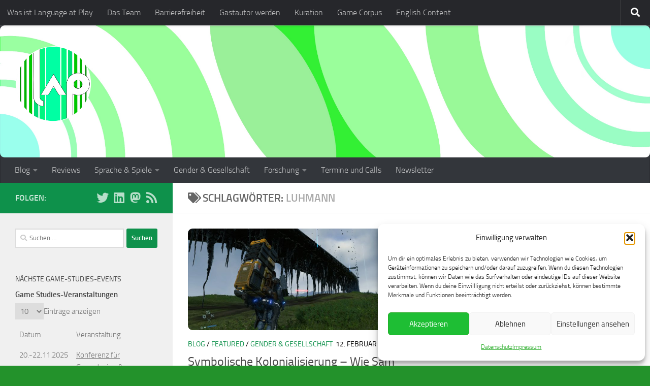

--- FILE ---
content_type: text/html; charset=UTF-8
request_url: https://languageatplay.de/tag/luhmann/
body_size: 20152
content:
<!DOCTYPE html><html class="no-js" lang="de"><head><meta charset="UTF-8"><meta name="viewport" content="width=device-width, initial-scale=1.0"><link rel="profile" href="https://gmpg.org/xfn/11" /><link rel="pingback" href="https://languageatplay.de/xmlrpc.php"><meta name='robots' content='index, follow, max-image-preview:large, max-snippet:-1, max-video-preview:-1' /> <script defer src="[data-uri]"></script> <title>Luhmann-Archiv - Language at Play</title><link rel="canonical" href="https://languageatplay.de/tag/luhmann/" /><meta property="og:locale" content="de_DE" /><meta property="og:type" content="article" /><meta property="og:title" content="Luhmann-Archiv - Language at Play" /><meta property="og:url" content="https://languageatplay.de/tag/luhmann/" /><meta property="og:site_name" content="Language at Play" /><meta name="twitter:card" content="summary_large_image" /> <script type="application/ld+json" class="yoast-schema-graph">{"@context":"https://schema.org","@graph":[{"@type":"CollectionPage","@id":"https://languageatplay.de/tag/luhmann/","url":"https://languageatplay.de/tag/luhmann/","name":"Luhmann-Archiv - Language at Play","isPartOf":{"@id":"https://languageatplay.de/#website"},"primaryImageOfPage":{"@id":"https://languageatplay.de/tag/luhmann/#primaryimage"},"image":{"@id":"https://languageatplay.de/tag/luhmann/#primaryimage"},"thumbnailUrl":"https://languageatplay.de/wp-content/uploads/2020/02/DeathStrandingStreet-scaled.jpg","breadcrumb":{"@id":"https://languageatplay.de/tag/luhmann/#breadcrumb"},"inLanguage":"de"},{"@type":"ImageObject","inLanguage":"de","@id":"https://languageatplay.de/tag/luhmann/#primaryimage","url":"https://languageatplay.de/wp-content/uploads/2020/02/DeathStrandingStreet-scaled.jpg","contentUrl":"https://languageatplay.de/wp-content/uploads/2020/02/DeathStrandingStreet-scaled.jpg","width":2560,"height":1440},{"@type":"BreadcrumbList","@id":"https://languageatplay.de/tag/luhmann/#breadcrumb","itemListElement":[{"@type":"ListItem","position":1,"name":"Startseite","item":"https://languageatplay.de/"},{"@type":"ListItem","position":2,"name":"Luhmann"}]},{"@type":"WebSite","@id":"https://languageatplay.de/#website","url":"https://languageatplay.de/","name":"Language at Play","description":"Language at Play: Sprache, Spiele &amp; Wissenschaft","publisher":{"@id":"https://languageatplay.de/#organization"},"potentialAction":[{"@type":"SearchAction","target":{"@type":"EntryPoint","urlTemplate":"https://languageatplay.de/?s={search_term_string}"},"query-input":{"@type":"PropertyValueSpecification","valueRequired":true,"valueName":"search_term_string"}}],"inLanguage":"de"},{"@type":"Organization","@id":"https://languageatplay.de/#organization","name":"Language at Play","url":"https://languageatplay.de/","logo":{"@type":"ImageObject","inLanguage":"de","@id":"https://languageatplay.de/#/schema/logo/image/","url":"https://languageatplay.de/wp-content/uploads/2019/01/LapLogoFinalCut.png","contentUrl":"https://languageatplay.de/wp-content/uploads/2019/01/LapLogoFinalCut.png","width":1090,"height":1090,"caption":"Language at Play"},"image":{"@id":"https://languageatplay.de/#/schema/logo/image/"},"sameAs":["https://bsky.app/profile/languageatplay.de","https://www.linkedin.com/company/language-at-play"]}]}</script> <link rel='dns-prefetch' href='//steadyhq.com' /><link rel="alternate" type="application/rss+xml" title="Language at Play &raquo; Feed" href="https://languageatplay.de/feed/" /><link rel="alternate" type="application/rss+xml" title="Language at Play &raquo; Kommentar-Feed" href="https://languageatplay.de/comments/feed/" /><link rel="alternate" type="application/rss+xml" title="Language at Play &raquo; Luhmann Schlagwort-Feed" href="https://languageatplay.de/tag/luhmann/feed/" /><style id='wp-img-auto-sizes-contain-inline-css'>img:is([sizes=auto i],[sizes^="auto," i]){contain-intrinsic-size:3000px 1500px}
/*# sourceURL=wp-img-auto-sizes-contain-inline-css */</style><style id='wp-block-library-inline-css'>:root{--wp-block-synced-color:#7a00df;--wp-block-synced-color--rgb:122,0,223;--wp-bound-block-color:var(--wp-block-synced-color);--wp-editor-canvas-background:#ddd;--wp-admin-theme-color:#007cba;--wp-admin-theme-color--rgb:0,124,186;--wp-admin-theme-color-darker-10:#006ba1;--wp-admin-theme-color-darker-10--rgb:0,107,160.5;--wp-admin-theme-color-darker-20:#005a87;--wp-admin-theme-color-darker-20--rgb:0,90,135;--wp-admin-border-width-focus:2px}@media (min-resolution:192dpi){:root{--wp-admin-border-width-focus:1.5px}}.wp-element-button{cursor:pointer}:root .has-very-light-gray-background-color{background-color:#eee}:root .has-very-dark-gray-background-color{background-color:#313131}:root .has-very-light-gray-color{color:#eee}:root .has-very-dark-gray-color{color:#313131}:root .has-vivid-green-cyan-to-vivid-cyan-blue-gradient-background{background:linear-gradient(135deg,#00d084,#0693e3)}:root .has-purple-crush-gradient-background{background:linear-gradient(135deg,#34e2e4,#4721fb 50%,#ab1dfe)}:root .has-hazy-dawn-gradient-background{background:linear-gradient(135deg,#faaca8,#dad0ec)}:root .has-subdued-olive-gradient-background{background:linear-gradient(135deg,#fafae1,#67a671)}:root .has-atomic-cream-gradient-background{background:linear-gradient(135deg,#fdd79a,#004a59)}:root .has-nightshade-gradient-background{background:linear-gradient(135deg,#330968,#31cdcf)}:root .has-midnight-gradient-background{background:linear-gradient(135deg,#020381,#2874fc)}:root{--wp--preset--font-size--normal:16px;--wp--preset--font-size--huge:42px}.has-regular-font-size{font-size:1em}.has-larger-font-size{font-size:2.625em}.has-normal-font-size{font-size:var(--wp--preset--font-size--normal)}.has-huge-font-size{font-size:var(--wp--preset--font-size--huge)}.has-text-align-center{text-align:center}.has-text-align-left{text-align:left}.has-text-align-right{text-align:right}.has-fit-text{white-space:nowrap!important}#end-resizable-editor-section{display:none}.aligncenter{clear:both}.items-justified-left{justify-content:flex-start}.items-justified-center{justify-content:center}.items-justified-right{justify-content:flex-end}.items-justified-space-between{justify-content:space-between}.screen-reader-text{border:0;clip-path:inset(50%);height:1px;margin:-1px;overflow:hidden;padding:0;position:absolute;width:1px;word-wrap:normal!important}.screen-reader-text:focus{background-color:#ddd;clip-path:none;color:#444;display:block;font-size:1em;height:auto;left:5px;line-height:normal;padding:15px 23px 14px;text-decoration:none;top:5px;width:auto;z-index:100000}html :where(.has-border-color){border-style:solid}html :where([style*=border-top-color]){border-top-style:solid}html :where([style*=border-right-color]){border-right-style:solid}html :where([style*=border-bottom-color]){border-bottom-style:solid}html :where([style*=border-left-color]){border-left-style:solid}html :where([style*=border-width]){border-style:solid}html :where([style*=border-top-width]){border-top-style:solid}html :where([style*=border-right-width]){border-right-style:solid}html :where([style*=border-bottom-width]){border-bottom-style:solid}html :where([style*=border-left-width]){border-left-style:solid}html :where(img[class*=wp-image-]){height:auto;max-width:100%}:where(figure){margin:0 0 1em}html :where(.is-position-sticky){--wp-admin--admin-bar--position-offset:var(--wp-admin--admin-bar--height,0px)}@media screen and (max-width:600px){html :where(.is-position-sticky){--wp-admin--admin-bar--position-offset:0px}}

/*# sourceURL=wp-block-library-inline-css */</style><style id='wp-block-heading-inline-css'>h1:where(.wp-block-heading).has-background,h2:where(.wp-block-heading).has-background,h3:where(.wp-block-heading).has-background,h4:where(.wp-block-heading).has-background,h5:where(.wp-block-heading).has-background,h6:where(.wp-block-heading).has-background{padding:1.25em 2.375em}h1.has-text-align-left[style*=writing-mode]:where([style*=vertical-lr]),h1.has-text-align-right[style*=writing-mode]:where([style*=vertical-rl]),h2.has-text-align-left[style*=writing-mode]:where([style*=vertical-lr]),h2.has-text-align-right[style*=writing-mode]:where([style*=vertical-rl]),h3.has-text-align-left[style*=writing-mode]:where([style*=vertical-lr]),h3.has-text-align-right[style*=writing-mode]:where([style*=vertical-rl]),h4.has-text-align-left[style*=writing-mode]:where([style*=vertical-lr]),h4.has-text-align-right[style*=writing-mode]:where([style*=vertical-rl]),h5.has-text-align-left[style*=writing-mode]:where([style*=vertical-lr]),h5.has-text-align-right[style*=writing-mode]:where([style*=vertical-rl]),h6.has-text-align-left[style*=writing-mode]:where([style*=vertical-lr]),h6.has-text-align-right[style*=writing-mode]:where([style*=vertical-rl]){rotate:180deg}
/*# sourceURL=https://languageatplay.de/wp-includes/blocks/heading/style.min.css */</style><style id='wp-block-paragraph-inline-css'>.is-small-text{font-size:.875em}.is-regular-text{font-size:1em}.is-large-text{font-size:2.25em}.is-larger-text{font-size:3em}.has-drop-cap:not(:focus):first-letter{float:left;font-size:8.4em;font-style:normal;font-weight:100;line-height:.68;margin:.05em .1em 0 0;text-transform:uppercase}body.rtl .has-drop-cap:not(:focus):first-letter{float:none;margin-left:.1em}p.has-drop-cap.has-background{overflow:hidden}:root :where(p.has-background){padding:1.25em 2.375em}:where(p.has-text-color:not(.has-link-color)) a{color:inherit}p.has-text-align-left[style*="writing-mode:vertical-lr"],p.has-text-align-right[style*="writing-mode:vertical-rl"]{rotate:180deg}
/*# sourceURL=https://languageatplay.de/wp-includes/blocks/paragraph/style.min.css */</style><style id='global-styles-inline-css'>:root{--wp--preset--aspect-ratio--square: 1;--wp--preset--aspect-ratio--4-3: 4/3;--wp--preset--aspect-ratio--3-4: 3/4;--wp--preset--aspect-ratio--3-2: 3/2;--wp--preset--aspect-ratio--2-3: 2/3;--wp--preset--aspect-ratio--16-9: 16/9;--wp--preset--aspect-ratio--9-16: 9/16;--wp--preset--color--black: #000000;--wp--preset--color--cyan-bluish-gray: #abb8c3;--wp--preset--color--white: #ffffff;--wp--preset--color--pale-pink: #f78da7;--wp--preset--color--vivid-red: #cf2e2e;--wp--preset--color--luminous-vivid-orange: #ff6900;--wp--preset--color--luminous-vivid-amber: #fcb900;--wp--preset--color--light-green-cyan: #7bdcb5;--wp--preset--color--vivid-green-cyan: #00d084;--wp--preset--color--pale-cyan-blue: #8ed1fc;--wp--preset--color--vivid-cyan-blue: #0693e3;--wp--preset--color--vivid-purple: #9b51e0;--wp--preset--gradient--vivid-cyan-blue-to-vivid-purple: linear-gradient(135deg,rgb(6,147,227) 0%,rgb(155,81,224) 100%);--wp--preset--gradient--light-green-cyan-to-vivid-green-cyan: linear-gradient(135deg,rgb(122,220,180) 0%,rgb(0,208,130) 100%);--wp--preset--gradient--luminous-vivid-amber-to-luminous-vivid-orange: linear-gradient(135deg,rgb(252,185,0) 0%,rgb(255,105,0) 100%);--wp--preset--gradient--luminous-vivid-orange-to-vivid-red: linear-gradient(135deg,rgb(255,105,0) 0%,rgb(207,46,46) 100%);--wp--preset--gradient--very-light-gray-to-cyan-bluish-gray: linear-gradient(135deg,rgb(238,238,238) 0%,rgb(169,184,195) 100%);--wp--preset--gradient--cool-to-warm-spectrum: linear-gradient(135deg,rgb(74,234,220) 0%,rgb(151,120,209) 20%,rgb(207,42,186) 40%,rgb(238,44,130) 60%,rgb(251,105,98) 80%,rgb(254,248,76) 100%);--wp--preset--gradient--blush-light-purple: linear-gradient(135deg,rgb(255,206,236) 0%,rgb(152,150,240) 100%);--wp--preset--gradient--blush-bordeaux: linear-gradient(135deg,rgb(254,205,165) 0%,rgb(254,45,45) 50%,rgb(107,0,62) 100%);--wp--preset--gradient--luminous-dusk: linear-gradient(135deg,rgb(255,203,112) 0%,rgb(199,81,192) 50%,rgb(65,88,208) 100%);--wp--preset--gradient--pale-ocean: linear-gradient(135deg,rgb(255,245,203) 0%,rgb(182,227,212) 50%,rgb(51,167,181) 100%);--wp--preset--gradient--electric-grass: linear-gradient(135deg,rgb(202,248,128) 0%,rgb(113,206,126) 100%);--wp--preset--gradient--midnight: linear-gradient(135deg,rgb(2,3,129) 0%,rgb(40,116,252) 100%);--wp--preset--font-size--small: 13px;--wp--preset--font-size--medium: 20px;--wp--preset--font-size--large: 36px;--wp--preset--font-size--x-large: 42px;--wp--preset--spacing--20: 0.44rem;--wp--preset--spacing--30: 0.67rem;--wp--preset--spacing--40: 1rem;--wp--preset--spacing--50: 1.5rem;--wp--preset--spacing--60: 2.25rem;--wp--preset--spacing--70: 3.38rem;--wp--preset--spacing--80: 5.06rem;--wp--preset--shadow--natural: 6px 6px 9px rgba(0, 0, 0, 0.2);--wp--preset--shadow--deep: 12px 12px 50px rgba(0, 0, 0, 0.4);--wp--preset--shadow--sharp: 6px 6px 0px rgba(0, 0, 0, 0.2);--wp--preset--shadow--outlined: 6px 6px 0px -3px rgb(255, 255, 255), 6px 6px rgb(0, 0, 0);--wp--preset--shadow--crisp: 6px 6px 0px rgb(0, 0, 0);}:where(.is-layout-flex){gap: 0.5em;}:where(.is-layout-grid){gap: 0.5em;}body .is-layout-flex{display: flex;}.is-layout-flex{flex-wrap: wrap;align-items: center;}.is-layout-flex > :is(*, div){margin: 0;}body .is-layout-grid{display: grid;}.is-layout-grid > :is(*, div){margin: 0;}:where(.wp-block-columns.is-layout-flex){gap: 2em;}:where(.wp-block-columns.is-layout-grid){gap: 2em;}:where(.wp-block-post-template.is-layout-flex){gap: 1.25em;}:where(.wp-block-post-template.is-layout-grid){gap: 1.25em;}.has-black-color{color: var(--wp--preset--color--black) !important;}.has-cyan-bluish-gray-color{color: var(--wp--preset--color--cyan-bluish-gray) !important;}.has-white-color{color: var(--wp--preset--color--white) !important;}.has-pale-pink-color{color: var(--wp--preset--color--pale-pink) !important;}.has-vivid-red-color{color: var(--wp--preset--color--vivid-red) !important;}.has-luminous-vivid-orange-color{color: var(--wp--preset--color--luminous-vivid-orange) !important;}.has-luminous-vivid-amber-color{color: var(--wp--preset--color--luminous-vivid-amber) !important;}.has-light-green-cyan-color{color: var(--wp--preset--color--light-green-cyan) !important;}.has-vivid-green-cyan-color{color: var(--wp--preset--color--vivid-green-cyan) !important;}.has-pale-cyan-blue-color{color: var(--wp--preset--color--pale-cyan-blue) !important;}.has-vivid-cyan-blue-color{color: var(--wp--preset--color--vivid-cyan-blue) !important;}.has-vivid-purple-color{color: var(--wp--preset--color--vivid-purple) !important;}.has-black-background-color{background-color: var(--wp--preset--color--black) !important;}.has-cyan-bluish-gray-background-color{background-color: var(--wp--preset--color--cyan-bluish-gray) !important;}.has-white-background-color{background-color: var(--wp--preset--color--white) !important;}.has-pale-pink-background-color{background-color: var(--wp--preset--color--pale-pink) !important;}.has-vivid-red-background-color{background-color: var(--wp--preset--color--vivid-red) !important;}.has-luminous-vivid-orange-background-color{background-color: var(--wp--preset--color--luminous-vivid-orange) !important;}.has-luminous-vivid-amber-background-color{background-color: var(--wp--preset--color--luminous-vivid-amber) !important;}.has-light-green-cyan-background-color{background-color: var(--wp--preset--color--light-green-cyan) !important;}.has-vivid-green-cyan-background-color{background-color: var(--wp--preset--color--vivid-green-cyan) !important;}.has-pale-cyan-blue-background-color{background-color: var(--wp--preset--color--pale-cyan-blue) !important;}.has-vivid-cyan-blue-background-color{background-color: var(--wp--preset--color--vivid-cyan-blue) !important;}.has-vivid-purple-background-color{background-color: var(--wp--preset--color--vivid-purple) !important;}.has-black-border-color{border-color: var(--wp--preset--color--black) !important;}.has-cyan-bluish-gray-border-color{border-color: var(--wp--preset--color--cyan-bluish-gray) !important;}.has-white-border-color{border-color: var(--wp--preset--color--white) !important;}.has-pale-pink-border-color{border-color: var(--wp--preset--color--pale-pink) !important;}.has-vivid-red-border-color{border-color: var(--wp--preset--color--vivid-red) !important;}.has-luminous-vivid-orange-border-color{border-color: var(--wp--preset--color--luminous-vivid-orange) !important;}.has-luminous-vivid-amber-border-color{border-color: var(--wp--preset--color--luminous-vivid-amber) !important;}.has-light-green-cyan-border-color{border-color: var(--wp--preset--color--light-green-cyan) !important;}.has-vivid-green-cyan-border-color{border-color: var(--wp--preset--color--vivid-green-cyan) !important;}.has-pale-cyan-blue-border-color{border-color: var(--wp--preset--color--pale-cyan-blue) !important;}.has-vivid-cyan-blue-border-color{border-color: var(--wp--preset--color--vivid-cyan-blue) !important;}.has-vivid-purple-border-color{border-color: var(--wp--preset--color--vivid-purple) !important;}.has-vivid-cyan-blue-to-vivid-purple-gradient-background{background: var(--wp--preset--gradient--vivid-cyan-blue-to-vivid-purple) !important;}.has-light-green-cyan-to-vivid-green-cyan-gradient-background{background: var(--wp--preset--gradient--light-green-cyan-to-vivid-green-cyan) !important;}.has-luminous-vivid-amber-to-luminous-vivid-orange-gradient-background{background: var(--wp--preset--gradient--luminous-vivid-amber-to-luminous-vivid-orange) !important;}.has-luminous-vivid-orange-to-vivid-red-gradient-background{background: var(--wp--preset--gradient--luminous-vivid-orange-to-vivid-red) !important;}.has-very-light-gray-to-cyan-bluish-gray-gradient-background{background: var(--wp--preset--gradient--very-light-gray-to-cyan-bluish-gray) !important;}.has-cool-to-warm-spectrum-gradient-background{background: var(--wp--preset--gradient--cool-to-warm-spectrum) !important;}.has-blush-light-purple-gradient-background{background: var(--wp--preset--gradient--blush-light-purple) !important;}.has-blush-bordeaux-gradient-background{background: var(--wp--preset--gradient--blush-bordeaux) !important;}.has-luminous-dusk-gradient-background{background: var(--wp--preset--gradient--luminous-dusk) !important;}.has-pale-ocean-gradient-background{background: var(--wp--preset--gradient--pale-ocean) !important;}.has-electric-grass-gradient-background{background: var(--wp--preset--gradient--electric-grass) !important;}.has-midnight-gradient-background{background: var(--wp--preset--gradient--midnight) !important;}.has-small-font-size{font-size: var(--wp--preset--font-size--small) !important;}.has-medium-font-size{font-size: var(--wp--preset--font-size--medium) !important;}.has-large-font-size{font-size: var(--wp--preset--font-size--large) !important;}.has-x-large-font-size{font-size: var(--wp--preset--font-size--x-large) !important;}
/*# sourceURL=global-styles-inline-css */</style><style id='classic-theme-styles-inline-css'>/*! This file is auto-generated */
.wp-block-button__link{color:#fff;background-color:#32373c;border-radius:9999px;box-shadow:none;text-decoration:none;padding:calc(.667em + 2px) calc(1.333em + 2px);font-size:1.125em}.wp-block-file__button{background:#32373c;color:#fff;text-decoration:none}
/*# sourceURL=/wp-includes/css/classic-themes.min.css */</style><link rel='stylesheet' id='ppress-frontend-css' href='https://languageatplay.de/wp-content/plugins/wp-user-avatar/assets/css/frontend.min.css?ver=4.16.8' media='all' /><link rel='stylesheet' id='ppress-flatpickr-css' href='https://languageatplay.de/wp-content/plugins/wp-user-avatar/assets/flatpickr/flatpickr.min.css?ver=4.16.8' media='all' /><link rel='stylesheet' id='ppress-select2-css' href='https://languageatplay.de/wp-content/plugins/wp-user-avatar/assets/select2/select2.min.css?ver=6.9' media='all' /><link rel='stylesheet' id='cmplz-general-css' href='https://languageatplay.de/wp-content/plugins/complianz-gdpr/assets/css/cookieblocker.min.css?ver=1765968535' media='all' /><link rel='stylesheet' id='parent-style-css' href='https://languageatplay.de/wp-content/themes/hueman/style.css?ver=6.9' media='all' /><link rel='stylesheet' id='child-style-css' href='https://languageatplay.de/wp-content/themes/hueman-child/style.css?ver=3.3.27' media='all' /><link rel='stylesheet' id='hueman-main-style-css' href='https://languageatplay.de/wp-content/themes/hueman/assets/front/css/main.min.css?ver=3.7.27' media='all' /><style id='hueman-main-style-inline-css'>body { font-size:1.00rem; }@media only screen and (min-width: 720px) {
        .nav > li { font-size:1.00rem; }
      }.boxed #wrapper, .container-inner { max-width: 3620px; }@media only screen and (min-width: 720px) {
                .boxed .desktop-sticky {
                  width: 3620px;
                }
              }::selection { background-color: #0e914b; }
::-moz-selection { background-color: #0e914b; }a,a>span.hu-external::after,.themeform label .required,#flexslider-featured .flex-direction-nav .flex-next:hover,#flexslider-featured .flex-direction-nav .flex-prev:hover,.post-hover:hover .post-title a,.post-title a:hover,.sidebar.s1 .post-nav li a:hover i,.content .post-nav li a:hover i,.post-related a:hover,.sidebar.s1 .widget_rss ul li a,#footer .widget_rss ul li a,.sidebar.s1 .widget_calendar a,#footer .widget_calendar a,.sidebar.s1 .alx-tab .tab-item-category a,.sidebar.s1 .alx-posts .post-item-category a,.sidebar.s1 .alx-tab li:hover .tab-item-title a,.sidebar.s1 .alx-tab li:hover .tab-item-comment a,.sidebar.s1 .alx-posts li:hover .post-item-title a,#footer .alx-tab .tab-item-category a,#footer .alx-posts .post-item-category a,#footer .alx-tab li:hover .tab-item-title a,#footer .alx-tab li:hover .tab-item-comment a,#footer .alx-posts li:hover .post-item-title a,.comment-tabs li.active a,.comment-awaiting-moderation,.child-menu a:hover,.child-menu .current_page_item > a,.wp-pagenavi a{ color: #0e914b; }input[type="submit"],.themeform button[type="submit"],.sidebar.s1 .sidebar-top,.sidebar.s1 .sidebar-toggle,#flexslider-featured .flex-control-nav li a.flex-active,.post-tags a:hover,.sidebar.s1 .widget_calendar caption,#footer .widget_calendar caption,.author-bio .bio-avatar:after,.commentlist li.bypostauthor > .comment-body:after,.commentlist li.comment-author-admin > .comment-body:after{ background-color: #0e914b; }.post-format .format-container { border-color: #0e914b; }.sidebar.s1 .alx-tabs-nav li.active a,#footer .alx-tabs-nav li.active a,.comment-tabs li.active a,.wp-pagenavi a:hover,.wp-pagenavi a:active,.wp-pagenavi span.current{ border-bottom-color: #0e914b!important; }.sidebar.s2 .post-nav li a:hover i,
.sidebar.s2 .widget_rss ul li a,
.sidebar.s2 .widget_calendar a,
.sidebar.s2 .alx-tab .tab-item-category a,
.sidebar.s2 .alx-posts .post-item-category a,
.sidebar.s2 .alx-tab li:hover .tab-item-title a,
.sidebar.s2 .alx-tab li:hover .tab-item-comment a,
.sidebar.s2 .alx-posts li:hover .post-item-title a { color: #000000; }
.sidebar.s2 .sidebar-top,.sidebar.s2 .sidebar-toggle,.post-comments,.jp-play-bar,.jp-volume-bar-value,.sidebar.s2 .widget_calendar caption{ background-color: #000000; }.sidebar.s2 .alx-tabs-nav li.active a { border-bottom-color: #000000; }
.post-comments::before { border-right-color: #000000; }
      .search-expand,
              #nav-topbar.nav-container { background-color: #26272b}@media only screen and (min-width: 720px) {
                #nav-topbar .nav ul { background-color: #26272b; }
              }.is-scrolled #header .nav-container.desktop-sticky,
              .is-scrolled #header .search-expand { background-color: #26272b; background-color: rgba(38,39,43,0.90) }.is-scrolled .topbar-transparent #nav-topbar.desktop-sticky .nav ul { background-color: #26272b; background-color: rgba(38,39,43,0.95) }#header { background-color: #33363b; }
@media only screen and (min-width: 720px) {
  #nav-header .nav ul { background-color: #33363b; }
}
        #header #nav-mobile { background-color: #33363b; }.is-scrolled #header #nav-mobile { background-color: #33363b; background-color: rgba(51,54,59,0.90) }#nav-header.nav-container, #main-header-search .search-expand { background-color: #33363b; }
@media only screen and (min-width: 720px) {
  #nav-header .nav ul { background-color: #33363b; }
}
        .site-title a img { max-height: 150px; }img { -webkit-border-radius: 9px; border-radius: 9px; }body { background-color: #23922b; }
/*# sourceURL=hueman-main-style-inline-css */</style><link rel='stylesheet' id='theme-stylesheet-css' href='https://languageatplay.de/wp-content/themes/hueman-child/style.css?ver=3.3.27' media='all' /><link rel='stylesheet' id='hueman-font-awesome-css' href='https://languageatplay.de/wp-content/themes/hueman/assets/front/css/font-awesome.min.css?ver=3.7.27' media='all' /><link rel='stylesheet' id='tablepress-default-css' href='https://languageatplay.de/wp-content/cache/autoptimize/autoptimize_single_67618bce410baf1c5f16513a9af4b1b9.php?ver=3.2.6' media='all' /> <script defer src="https://steadyhq.com/widget_loader/68f29a09-eed7-41c9-a041-07dddd66f2b5?ver=1.3.3" id="steady-wp-js"></script> <script src="https://languageatplay.de/wp-includes/js/jquery/jquery.min.js?ver=3.7.1" id="jquery-core-js"></script> <script defer src="https://languageatplay.de/wp-includes/js/jquery/jquery-migrate.min.js?ver=3.4.1" id="jquery-migrate-js"></script> <script defer src="https://languageatplay.de/wp-content/plugins/wp-user-avatar/assets/flatpickr/flatpickr.min.js?ver=4.16.8" id="ppress-flatpickr-js"></script> <script defer src="https://languageatplay.de/wp-content/plugins/wp-user-avatar/assets/select2/select2.min.js?ver=4.16.8" id="ppress-select2-js"></script> <link rel="https://api.w.org/" href="https://languageatplay.de/wp-json/" /><link rel="alternate" title="JSON" type="application/json" href="https://languageatplay.de/wp-json/wp/v2/tags/1193" /><link rel="EditURI" type="application/rsd+xml" title="RSD" href="https://languageatplay.de/xmlrpc.php?rsd" /><meta name="generator" content="WordPress 6.9" /><style>.cmplz-hidden {
					display: none !important;
				}</style><link rel="preload" as="font" type="font/woff2" href="https://languageatplay.de/wp-content/themes/hueman/assets/front/webfonts/fa-brands-400.woff2?v=5.15.2" crossorigin="anonymous"/><link rel="preload" as="font" type="font/woff2" href="https://languageatplay.de/wp-content/themes/hueman/assets/front/webfonts/fa-regular-400.woff2?v=5.15.2" crossorigin="anonymous"/><link rel="preload" as="font" type="font/woff2" href="https://languageatplay.de/wp-content/themes/hueman/assets/front/webfonts/fa-solid-900.woff2?v=5.15.2" crossorigin="anonymous"/><link rel="preload" as="font" type="font/woff" href="https://languageatplay.de/wp-content/themes/hueman/assets/front/fonts/titillium-light-webfont.woff" crossorigin="anonymous"/><link rel="preload" as="font" type="font/woff" href="https://languageatplay.de/wp-content/themes/hueman/assets/front/fonts/titillium-lightitalic-webfont.woff" crossorigin="anonymous"/><link rel="preload" as="font" type="font/woff" href="https://languageatplay.de/wp-content/themes/hueman/assets/front/fonts/titillium-regular-webfont.woff" crossorigin="anonymous"/><link rel="preload" as="font" type="font/woff" href="https://languageatplay.de/wp-content/themes/hueman/assets/front/fonts/titillium-regularitalic-webfont.woff" crossorigin="anonymous"/><link rel="preload" as="font" type="font/woff" href="https://languageatplay.de/wp-content/themes/hueman/assets/front/fonts/titillium-semibold-webfont.woff" crossorigin="anonymous"/><style>/*  base : fonts
/* ------------------------------------ */
body { font-family: "Titillium", Arial, sans-serif; }
@font-face {
  font-family: 'Titillium';
  src: url('https://languageatplay.de/wp-content/themes/hueman/assets/front/fonts/titillium-light-webfont.eot');
  src: url('https://languageatplay.de/wp-content/themes/hueman/assets/front/fonts/titillium-light-webfont.svg#titillium-light-webfont') format('svg'),
     url('https://languageatplay.de/wp-content/themes/hueman/assets/front/fonts/titillium-light-webfont.eot?#iefix') format('embedded-opentype'),
     url('https://languageatplay.de/wp-content/themes/hueman/assets/front/fonts/titillium-light-webfont.woff') format('woff'),
     url('https://languageatplay.de/wp-content/themes/hueman/assets/front/fonts/titillium-light-webfont.ttf') format('truetype');
  font-weight: 300;
  font-style: normal;
}
@font-face {
  font-family: 'Titillium';
  src: url('https://languageatplay.de/wp-content/themes/hueman/assets/front/fonts/titillium-lightitalic-webfont.eot');
  src: url('https://languageatplay.de/wp-content/themes/hueman/assets/front/fonts/titillium-lightitalic-webfont.svg#titillium-lightitalic-webfont') format('svg'),
     url('https://languageatplay.de/wp-content/themes/hueman/assets/front/fonts/titillium-lightitalic-webfont.eot?#iefix') format('embedded-opentype'),
     url('https://languageatplay.de/wp-content/themes/hueman/assets/front/fonts/titillium-lightitalic-webfont.woff') format('woff'),
     url('https://languageatplay.de/wp-content/themes/hueman/assets/front/fonts/titillium-lightitalic-webfont.ttf') format('truetype');
  font-weight: 300;
  font-style: italic;
}
@font-face {
  font-family: 'Titillium';
  src: url('https://languageatplay.de/wp-content/themes/hueman/assets/front/fonts/titillium-regular-webfont.eot');
  src: url('https://languageatplay.de/wp-content/themes/hueman/assets/front/fonts/titillium-regular-webfont.svg#titillium-regular-webfont') format('svg'),
     url('https://languageatplay.de/wp-content/themes/hueman/assets/front/fonts/titillium-regular-webfont.eot?#iefix') format('embedded-opentype'),
     url('https://languageatplay.de/wp-content/themes/hueman/assets/front/fonts/titillium-regular-webfont.woff') format('woff'),
     url('https://languageatplay.de/wp-content/themes/hueman/assets/front/fonts/titillium-regular-webfont.ttf') format('truetype');
  font-weight: 400;
  font-style: normal;
}
@font-face {
  font-family: 'Titillium';
  src: url('https://languageatplay.de/wp-content/themes/hueman/assets/front/fonts/titillium-regularitalic-webfont.eot');
  src: url('https://languageatplay.de/wp-content/themes/hueman/assets/front/fonts/titillium-regularitalic-webfont.svg#titillium-regular-webfont') format('svg'),
     url('https://languageatplay.de/wp-content/themes/hueman/assets/front/fonts/titillium-regularitalic-webfont.eot?#iefix') format('embedded-opentype'),
     url('https://languageatplay.de/wp-content/themes/hueman/assets/front/fonts/titillium-regularitalic-webfont.woff') format('woff'),
     url('https://languageatplay.de/wp-content/themes/hueman/assets/front/fonts/titillium-regularitalic-webfont.ttf') format('truetype');
  font-weight: 400;
  font-style: italic;
}
@font-face {
    font-family: 'Titillium';
    src: url('https://languageatplay.de/wp-content/themes/hueman/assets/front/fonts/titillium-semibold-webfont.eot');
    src: url('https://languageatplay.de/wp-content/themes/hueman/assets/front/fonts/titillium-semibold-webfont.svg#titillium-semibold-webfont') format('svg'),
         url('https://languageatplay.de/wp-content/themes/hueman/assets/front/fonts/titillium-semibold-webfont.eot?#iefix') format('embedded-opentype'),
         url('https://languageatplay.de/wp-content/themes/hueman/assets/front/fonts/titillium-semibold-webfont.woff') format('woff'),
         url('https://languageatplay.de/wp-content/themes/hueman/assets/front/fonts/titillium-semibold-webfont.ttf') format('truetype');
  font-weight: 600;
  font-style: normal;
}</style><!--[if lt IE 9]> <script src="https://languageatplay.de/wp-content/themes/hueman/assets/front/js/ie/html5shiv-printshiv.min.js"></script> <script src="https://languageatplay.de/wp-content/themes/hueman/assets/front/js/ie/selectivizr.js"></script> <![endif]--><link rel="icon" href="https://languageatplay.de/wp-content/uploads/2019/01/cropped-LapLogoFinalCut-32x32.png" sizes="32x32" /><link rel="icon" href="https://languageatplay.de/wp-content/uploads/2019/01/cropped-LapLogoFinalCut-192x192.png" sizes="192x192" /><link rel="apple-touch-icon" href="https://languageatplay.de/wp-content/uploads/2019/01/cropped-LapLogoFinalCut-180x180.png" /><meta name="msapplication-TileImage" content="https://languageatplay.de/wp-content/uploads/2019/01/cropped-LapLogoFinalCut-270x270.png" /><style id="wp-custom-css">p {
  color: black;
}</style></head><body data-cmplz=1 class="archive tag tag-luhmann tag-1193 wp-custom-logo wp-embed-responsive wp-theme-hueman wp-child-theme-hueman-child col-2cr boxed topbar-enabled mobile-sidebar-hide-s2 header-desktop-sticky header-mobile-sticky hueman-3-7-27-with-child-theme chrome"><div id="wrapper"> <a class="screen-reader-text skip-link" href="#content">Zum Inhalt springen</a><header id="header" class="specific-mobile-menu-on one-mobile-menu mobile_menu header-ads-desktop  topbar-transparent has-header-img"><nav class="nav-container group mobile-menu mobile-sticky " id="nav-mobile" data-menu-id="header-1"><div class="mobile-title-logo-in-header"><p class="site-title"> <a class="custom-logo-link" href="https://languageatplay.de/" rel="home" title="Language at Play | Homepage"><img src="https://languageatplay.de/wp-content/uploads/2019/01/LapLogoFinalCut.png" alt="Language at Play" width="1090" height="1090"/></a></p></div> <button class="ham__navbar-toggler-two collapsed" title="Menu" aria-expanded="false"> <span class="ham__navbar-span-wrapper"> <span class="line line-1"></span> <span class="line line-2"></span> <span class="line line-3"></span> </span> </button><div class="nav-text"></div><div class="nav-wrap container"><ul class="nav container-inner group mobile-search"><li><form role="search" method="get" class="search-form" action="https://languageatplay.de/"> <label> <span class="screen-reader-text">Suche nach:</span> <input type="search" class="search-field" placeholder="Suchen …" value="" name="s" /> </label> <input type="submit" class="search-submit" value="Suchen" /></form></li></ul><ul id="menu-kopfzeile" class="nav container-inner group"><li id="menu-item-1087" class="menu-item menu-item-type-taxonomy menu-item-object-category menu-item-has-children menu-item-1087"><a href="https://languageatplay.de/category/blog/">Blog</a><ul class="sub-menu"><li id="menu-item-3743" class="menu-item menu-item-type-taxonomy menu-item-object-category menu-item-3743"><a href="https://languageatplay.de/category/blog/if-days/">IF Days</a></li></ul></li><li id="menu-item-3741" class="menu-item menu-item-type-taxonomy menu-item-object-category menu-item-3741"><a href="https://languageatplay.de/category/reviews/">Reviews</a></li><li id="menu-item-3740" class="menu-item menu-item-type-taxonomy menu-item-object-category menu-item-has-children menu-item-3740"><a href="https://languageatplay.de/category/blog/sprache-spiele/">Sprache &amp; Spiele</a><ul class="sub-menu"><li id="menu-item-1091" class="menu-item menu-item-type-taxonomy menu-item-object-category menu-item-1091"><a href="https://languageatplay.de/category/blog/sprache-spiele/sprachgeschichte/">Sprachgeschichte</a></li></ul></li><li id="menu-item-3744" class="menu-item menu-item-type-taxonomy menu-item-object-category menu-item-3744"><a href="https://languageatplay.de/category/blog/gender-gesellschaft/">Gender &amp; Gesellschaft</a></li><li id="menu-item-1088" class="menu-item menu-item-type-taxonomy menu-item-object-category menu-item-has-children menu-item-1088"><a href="https://languageatplay.de/category/papers/">Forschung</a><ul class="sub-menu"><li id="menu-item-1090" class="menu-item menu-item-type-taxonomy menu-item-object-category menu-item-1090"><a href="https://languageatplay.de/category/game-studies-101/">Game Studies 101</a></li><li id="menu-item-3742" class="menu-item menu-item-type-taxonomy menu-item-object-category menu-item-3742"><a href="https://languageatplay.de/category/papers/">Papers &amp; Calls</a></li></ul></li><li id="menu-item-3548" class="menu-item menu-item-type-post_type menu-item-object-page menu-item-3548"><a href="https://languageatplay.de/aktuelle-game-studies-termine-und-calls/">Termine und Calls</a></li><li id="menu-item-4731" class="menu-item menu-item-type-post_type menu-item-object-post menu-item-4731"><a href="https://languageatplay.de/2025/06/30/jetzt-abonnieren-unser-newsletter-der-language-snack/">Newsletter</a></li></ul></div></nav><nav class="nav-container group desktop-menu desktop-sticky " id="nav-topbar" data-menu-id="header-2"><div class="nav-text"></div><div class="topbar-toggle-down"> <i class="fas fa-angle-double-down" aria-hidden="true" data-toggle="down" title="Menü erweitern"></i> <i class="fas fa-angle-double-up" aria-hidden="true" data-toggle="up" title="Menü reduzieren"></i></div><div class="nav-wrap container"><ul id="menu-primary" class="nav container-inner group"><li id="menu-item-1071" class="menu-item menu-item-type-post_type menu-item-object-page menu-item-1071"><a href="https://languageatplay.de/startseite/">Was ist Language at Play</a></li><li id="menu-item-1814" class="menu-item menu-item-type-post_type menu-item-object-page menu-item-1814"><a href="https://languageatplay.de/das-team/">Das Team</a></li><li id="menu-item-1064" class="menu-item menu-item-type-post_type menu-item-object-page menu-item-1064"><a href="https://languageatplay.de/barrierefreiheit-accessibility/">Barrierefreiheit</a></li><li id="menu-item-1070" class="menu-item menu-item-type-post_type menu-item-object-page menu-item-1070"><a href="https://languageatplay.de/kontakt/">Gastautor werden</a></li><li id="menu-item-774" class="menu-item menu-item-type-taxonomy menu-item-object-category menu-item-774"><a href="https://languageatplay.de/category/roundups/">Kuration</a></li><li id="menu-item-1073" class="menu-item menu-item-type-post_type menu-item-object-page menu-item-1073"><a href="https://languageatplay.de/vgcost-corpus-video-game-text-speech/">Game Corpus</a></li><li id="menu-item-1109" class="menu-item menu-item-type-taxonomy menu-item-object-category menu-item-1109"><a href="https://languageatplay.de/category/english/">English Content</a></li></ul></div><div id="topbar-header-search" class="container"><div class="container-inner"> <button class="toggle-search"><i class="fas fa-search"></i></button><div class="search-expand"><div class="search-expand-inner"><form role="search" method="get" class="search-form" action="https://languageatplay.de/"> <label> <span class="screen-reader-text">Suche nach:</span> <input type="search" class="search-field" placeholder="Suchen …" value="" name="s" /> </label> <input type="submit" class="search-submit" value="Suchen" /></form></div></div></div></div></nav><div class="container group"><div class="container-inner"><div id="header-image-wrap"><div class="group hu-pad central-header-zone"><div class="logo-tagline-group"><p class="site-title"> <a class="custom-logo-link" href="https://languageatplay.de/" rel="home" title="Language at Play | Homepage"><img src="https://languageatplay.de/wp-content/uploads/2019/01/LapLogoFinalCut.png" alt="Language at Play" width="1090" height="1090"/></a></p></div></div> <a href="https://languageatplay.de/" rel="home"><img src="https://languageatplay.de/wp-content/uploads/2019/01/HeaderNeulap.jpg" width="4140" height="840" alt="" class="new-site-image" srcset="https://languageatplay.de/wp-content/uploads/2019/01/HeaderNeulap.jpg 4140w, https://languageatplay.de/wp-content/uploads/2019/01/HeaderNeulap-300x61.jpg 300w, https://languageatplay.de/wp-content/uploads/2019/01/HeaderNeulap-768x156.jpg 768w, https://languageatplay.de/wp-content/uploads/2019/01/HeaderNeulap-1024x208.jpg 1024w" sizes="(max-width: 4140px) 100vw, 4140px" decoding="async" fetchpriority="high" /></a></div><nav class="nav-container group desktop-menu " id="nav-header" data-menu-id="header-3"><div class="nav-text"></div><div class="nav-wrap container"><ul id="menu-kopfzeile-1" class="nav container-inner group"><li class="menu-item menu-item-type-taxonomy menu-item-object-category menu-item-has-children menu-item-1087"><a href="https://languageatplay.de/category/blog/">Blog</a><ul class="sub-menu"><li class="menu-item menu-item-type-taxonomy menu-item-object-category menu-item-3743"><a href="https://languageatplay.de/category/blog/if-days/">IF Days</a></li></ul></li><li class="menu-item menu-item-type-taxonomy menu-item-object-category menu-item-3741"><a href="https://languageatplay.de/category/reviews/">Reviews</a></li><li class="menu-item menu-item-type-taxonomy menu-item-object-category menu-item-has-children menu-item-3740"><a href="https://languageatplay.de/category/blog/sprache-spiele/">Sprache &amp; Spiele</a><ul class="sub-menu"><li class="menu-item menu-item-type-taxonomy menu-item-object-category menu-item-1091"><a href="https://languageatplay.de/category/blog/sprache-spiele/sprachgeschichte/">Sprachgeschichte</a></li></ul></li><li class="menu-item menu-item-type-taxonomy menu-item-object-category menu-item-3744"><a href="https://languageatplay.de/category/blog/gender-gesellschaft/">Gender &amp; Gesellschaft</a></li><li class="menu-item menu-item-type-taxonomy menu-item-object-category menu-item-has-children menu-item-1088"><a href="https://languageatplay.de/category/papers/">Forschung</a><ul class="sub-menu"><li class="menu-item menu-item-type-taxonomy menu-item-object-category menu-item-1090"><a href="https://languageatplay.de/category/game-studies-101/">Game Studies 101</a></li><li class="menu-item menu-item-type-taxonomy menu-item-object-category menu-item-3742"><a href="https://languageatplay.de/category/papers/">Papers &amp; Calls</a></li></ul></li><li class="menu-item menu-item-type-post_type menu-item-object-page menu-item-3548"><a href="https://languageatplay.de/aktuelle-game-studies-termine-und-calls/">Termine und Calls</a></li><li class="menu-item menu-item-type-post_type menu-item-object-post menu-item-4731"><a href="https://languageatplay.de/2025/06/30/jetzt-abonnieren-unser-newsletter-der-language-snack/">Newsletter</a></li></ul></div></nav></div></div></header><div class="container" id="page"><div class="container-inner"><div class="main"><div class="main-inner group"><main class="content" id="content"><div class="page-title hu-pad group"><h1><i class="fas fa-tags"></i>Schlagwörter: <span>Luhmann </span></h1></div><div class="hu-pad group"><div id="grid-wrapper" class="post-list group"><div class="post-row"><article id="post-2766" class="group grid-item post-2766 post type-post status-publish format-standard has-post-thumbnail hentry category-blog category-featured category-gender-gesellschaft tag-analyse tag-death-stranding tag-hologramm tag-kevin-lynch tag-luhmann tag-lynch tag-nichtmenschen tag-nichtorte tag-raum tag-reise tag-ueberquerung"><div class="post-inner post-hover"><div class="post-thumbnail"> <a href="https://languageatplay.de/2020/02/12/symbolische-kolonialisierung-wie-sam-porter-bridges-lernte-die-welt-zu-beherrschen/"> <img width="720" height="340" src="https://languageatplay.de/wp-content/uploads/2020/02/DeathStrandingStreet-720x340.jpg" class="attachment-thumb-large size-thumb-large wp-post-image" alt="" decoding="async" srcset="https://languageatplay.de/wp-content/uploads/2020/02/DeathStrandingStreet-720x340.jpg 720w, https://languageatplay.de/wp-content/uploads/2020/02/DeathStrandingStreet-520x245.jpg 520w" sizes="(max-width: 720px) 100vw, 720px" /> </a> <a class="post-comments" href="https://languageatplay.de/2020/02/12/symbolische-kolonialisierung-wie-sam-porter-bridges-lernte-die-welt-zu-beherrschen/#respond"><i class="far fa-comments"></i>0</a></div><div class="post-meta group"><p class="post-category"><a href="https://languageatplay.de/category/blog/" rel="category tag">Blog</a> / <a href="https://languageatplay.de/category/featured/" rel="category tag">Featured</a> / <a href="https://languageatplay.de/category/blog/gender-gesellschaft/" rel="category tag">Gender &amp; Gesellschaft</a></p><p class="post-date"> <time class="published updated" datetime="2020-02-12 10:00:15">12. Februar 2020</time></p></div><h2 class="post-title entry-title"> <a href="https://languageatplay.de/2020/02/12/symbolische-kolonialisierung-wie-sam-porter-bridges-lernte-die-welt-zu-beherrschen/" rel="bookmark">Symbolische Kolonialisierung – Wie Sam Porter Bridges lernte, die Welt zu beherrschen</a></h2><div class="entry excerpt entry-summary"><p>Dieser Artikel ist eine Zusammenarbeit von Arno Görgen (Horror-Game-Politics und GAIN – Games Inside) und Pascal Wagner. Kojima Productions’ Death Stranding stellt den Spielenden zu Beginn eine beinahe vollkommen charakterlose Version seines Protagonisten Sam&#46;&#46;&#46;</p></div></div></article></div></div><nav class="pagination group"><ul class="group"><li class="prev left"></li><li class="next right"></li></ul></nav></div></main><div class="sidebar s1 collapsed" data-position="left" data-layout="col-2cr" data-sb-id="s1"> <button class="sidebar-toggle" title="Seitenleiste erweitern"><i class="fas sidebar-toggle-arrows"></i></button><div class="sidebar-content"><div class="sidebar-top group"><p>Folgen:</p><ul class="social-links"><li><a rel="nofollow noopener noreferrer" class="social-tooltip"  title="Folge uns auf BlueSky" aria-label="Folge uns auf BlueSky" href="https://bsky.app/profile/languageatplay.de" target="_blank"  style="color:rgba(255,255,255,0.7)"><i class="fab fa-twitter"></i></a></li><li><a rel="nofollow noopener noreferrer" class="social-tooltip"  title="Folge uns auf Linkedin" aria-label="Folge uns auf Linkedin" href="https://www.linkedin.com/company/language-at-play/" target="_blank" ><i class="fab fa-linkedin"></i></a></li><li><a rel="nofollow noopener noreferrer" class="social-tooltip"  title="Folge uns auf Mastodon" aria-label="Folge uns auf Mastodon" href="https://scholar.social/@indieflock" target="_blank" ><i class="fab fa-mastodon"></i></a></li><li><a rel="nofollow noopener noreferrer" class="social-tooltip"  title="Folge unserem RSS-Feed" aria-label="Folge unserem RSS-Feed" href="https://languageatplay.de/feed/" target="_blank" ><i class="fas fa-rss"></i></a></li></ul></div><div id="search-4" class="widget widget_search"><form role="search" method="get" class="search-form" action="https://languageatplay.de/"> <label> <span class="screen-reader-text">Suche nach:</span> <input type="search" class="search-field" placeholder="Suchen …" value="" name="s" /> </label> <input type="submit" class="search-submit" value="Suchen" /></form></div><div id="custom_html-5" class="widget_text widget widget_custom_html"><h3 class="widget-title">Nächste Game-Studies-Events</h3><div class="textwidget custom-html-widget"><h2 id="tablepress-2-name" class="tablepress-table-name tablepress-table-name-id-2">Game Studies-Veranstaltungen</h2><table id="tablepress-2" class="tablepress tablepress-id-2" aria-labelledby="tablepress-2-name"><thead><tr class="row-1"><th class="column-1">Datum<br /></th><th class="column-2">Veranstaltung</th><td class="column-3"></td><td class="column-4"></td><td class="column-5"></td></tr></thead><tbody class="row-striping row-hover"><tr class="row-2"><td class="column-1">20.-22.11.2025</td><td class="column-2"><a href="https://gamepathy.de/">Konferenz für Gamedesign &amp; Digitalspielforschung 2025</a></td><td class="column-3"></td><td class="column-4"></td><td class="column-5"></td></tr><tr class="row-3"><td class="column-1">27.-29.11.2025</td><td class="column-2"><a href="https://akgwds.de/2025/10/28/in-eigener-sache-anmeldung-zur-akgwds-jubilaeumstagung-spielkulturen/">AKGWDS-Jubiläumstagung</a></td><td class="column-3"></td><td class="column-4"></td><td class="column-5"></td></tr><tr class="row-4"><td class="column-1">04.-06.12.2025</td><td class="column-2"><a href="https://arthist.net/archive/47182">Neue Perspektiven auf Intermedialität in Kunst/Literatur</a></td><td class="column-3"></td><td class="column-4"></td><td class="column-5"></td></tr><tr class="row-5"><td class="column-1">10.-12.12.2025</td><td class="column-2"><a href="https://www.frauenbeauftragte.uni-bayreuth.de/de/go-forschung/Konferenz_-Kontingenz_-Macht-und-Datenluecken/index.html">Kontingenz, Macht und Datenlücken</a></td><td class="column-3"></td><td class="column-4"></td><td class="column-5"></td></tr><tr class="row-6"><td class="column-1">19.-20.02.2026</td><td class="column-2"><a href="https://www.hsozkult.de/event/id/event-155280?title=historical-fictions-research-conference-2026&amp;recno=47&amp;page=3&amp;q=&amp;sort=&amp;fq=&amp;total=907">Historical Fictions Research Conference</a></td><td class="column-3"></td><td class="column-4"></td><td class="column-5"></td></tr></tbody></table> Alle Veranstaltungen und Call for Papers findest du hier: <a href="https://languageatplay.de/aktuelle-game-studies-termine-und-calls/">Klick!</a></div></div><div id="media_image-7" class="widget widget_media_image"><a href="https://keinenpixeldenfaschisten.de/"><img width="300" height="107" src="https://languageatplay.de/wp-content/uploads/2023/05/Keinen-Pixel_Header_bunt_weisser_hg-1024x366-1-300x107.png" class="image wp-image-3804  attachment-medium size-medium" alt="" style="max-width: 100%; height: auto;" decoding="async" loading="lazy" srcset="https://languageatplay.de/wp-content/uploads/2023/05/Keinen-Pixel_Header_bunt_weisser_hg-1024x366-1-300x107.png 300w, https://languageatplay.de/wp-content/uploads/2023/05/Keinen-Pixel_Header_bunt_weisser_hg-1024x366-1-768x275.png 768w, https://languageatplay.de/wp-content/uploads/2023/05/Keinen-Pixel_Header_bunt_weisser_hg-1024x366-1.png 1024w" sizes="auto, (max-width: 300px) 100vw, 300px" /></a></div><div id="alxtabs-3" class="widget widget_hu_tabs"><h3 class="widget-title"></h3><div class="alx-tabs-container"><ul id="tab-recent-3" class="alx-tab group thumbs-enabled"><li><div class="tab-item-thumbnail"> <a href="https://languageatplay.de/2025/11/19/language-snack/"> <img width="80" height="80" src="https://languageatplay.de/wp-content/uploads/2025/11/1000xRESIST-2025_11_08-11-17-181-1-80x80.png" class="attachment-thumb-small size-thumb-small wp-post-image" alt="" decoding="async" loading="lazy" /> </a></div><div class="tab-item-inner group"><p class="tab-item-category"><a href="https://languageatplay.de/category/blog/" rel="category tag">Blog</a> / <a href="https://languageatplay.de/category/featured/" rel="category tag">Featured</a> / <a href="https://languageatplay.de/category/in-eigener-sache/" rel="category tag">In eigener Sache</a> / <a href="https://languageatplay.de/category/blog/sprache-spiele/" rel="category tag">Sprache &amp; Spiele</a></p><p class="tab-item-title"><a href="https://languageatplay.de/2025/11/19/language-snack/" rel="bookmark">Mit dem Language Snack noch mehr Sprache genießen</a></p><p class="tab-item-date">19. November 2025</p></div></li><li><div class="tab-item-thumbnail"> <a href="https://languageatplay.de/2025/11/13/phantasy-star-1987-auf-deutsch-ueber-die-entstehung-einer-fan-uebersetzung/"> <img width="80" height="80" src="https://languageatplay.de/wp-content/uploads/2025/11/PS1_Artikel_Titelbild_Variante_1-80x80.png" class="attachment-thumb-small size-thumb-small wp-post-image" alt="" decoding="async" loading="lazy" /> </a></div><div class="tab-item-inner group"><p class="tab-item-category"><a href="https://languageatplay.de/category/blog/" rel="category tag">Blog</a> / <a href="https://languageatplay.de/category/featured/" rel="category tag">Featured</a> / <a href="https://languageatplay.de/category/blog/sprache-spiele/" rel="category tag">Sprache &amp; Spiele</a> / <a href="https://languageatplay.de/category/blog/sprache-spiele/sprachgeschichte/" rel="category tag">Sprachgeschichte</a></p><p class="tab-item-title"><a href="https://languageatplay.de/2025/11/13/phantasy-star-1987-auf-deutsch-ueber-die-entstehung-einer-fan-uebersetzung/" rel="bookmark">Phantasy Star (1987) auf Deutsch: Über die Entstehung einer Fan-Übersetzung</a></p><p class="tab-item-date">13. November 2025</p></div></li><li><div class="tab-item-thumbnail"> <a href="https://languageatplay.de/2025/08/11/spielen-mit-sprache-in-einem-spiel-ueber-sprache/"> <img width="80" height="80" src="https://languageatplay.de/wp-content/uploads/2025/08/1.2-Kar0-b-Karte-bunt-WEB-80x80.png" class="attachment-thumb-small size-thumb-small wp-post-image" alt="" decoding="async" loading="lazy" /> </a></div><div class="tab-item-inner group"><p class="tab-item-category"><a href="https://languageatplay.de/category/featured/" rel="category tag">Featured</a> / <a href="https://languageatplay.de/category/blog/sprache-spiele/" rel="category tag">Sprache &amp; Spiele</a></p><p class="tab-item-title"><a href="https://languageatplay.de/2025/08/11/spielen-mit-sprache-in-einem-spiel-ueber-sprache/" rel="bookmark">Spielen mit Sprache in einem Spiel über Sprache</a></p><p class="tab-item-date">11. August 2025</p></div></li><li><div class="tab-item-thumbnail"> <a href="https://languageatplay.de/2025/08/04/call-ein-journalistischwissenschaftlicher-sammelband-ueber-kartenspiele-und-spielkarten/"> <img width="80" height="80" src="https://languageatplay.de/wp-content/uploads/2025/06/pexels-introspectivedsgn-16321207-80x80.jpg" class="attachment-thumb-small size-thumb-small wp-post-image" alt="" decoding="async" loading="lazy" /> </a></div><div class="tab-item-inner group"><p class="tab-item-category"><a href="https://languageatplay.de/category/featured/" rel="category tag">Featured</a> / <a href="https://languageatplay.de/category/in-eigener-sache/" rel="category tag">In eigener Sache</a> / <a href="https://languageatplay.de/category/papers/" rel="category tag">Papers &amp; Calls</a></p><p class="tab-item-title"><a href="https://languageatplay.de/2025/08/04/call-ein-journalistischwissenschaftlicher-sammelband-ueber-kartenspiele-und-spielkarten/" rel="bookmark">[Call] Ein journalistisch|wissenschaftlicher Sammelband über Kartenspiele und Spielkarten</a></p><p class="tab-item-date">4. August 2025</p></div></li><li><div class="tab-item-thumbnail"> <a href="https://languageatplay.de/2025/05/26/wie-magic-the-gathering-die-zaubernamen-von-final-fantasy-perfekt-integriert/"> <img width="80" height="80" src="https://languageatplay.de/wp-content/uploads/2025/05/TeaserFFMTG-80x80.jpg" class="attachment-thumb-small size-thumb-small wp-post-image" alt="" decoding="async" loading="lazy" /> </a></div><div class="tab-item-inner group"><p class="tab-item-category"><a href="https://languageatplay.de/category/blog/" rel="category tag">Blog</a> / <a href="https://languageatplay.de/category/featured/" rel="category tag">Featured</a> / <a href="https://languageatplay.de/category/blog/sprache-spiele/" rel="category tag">Sprache &amp; Spiele</a></p><p class="tab-item-title"><a href="https://languageatplay.de/2025/05/26/wie-magic-the-gathering-die-zaubernamen-von-final-fantasy-perfekt-integriert/" rel="bookmark">Wie Magic: The Gathering die Zaubernamen von Final Fantasy perfekt integriert</a></p><p class="tab-item-date">26. Mai 2025</p></div></li></ul></div></div><div id="recent-posts-2" class="widget widget_recent_entries"><h3 class="widget-title">Neueste Beiträge</h3><ul><li> <a href="https://languageatplay.de/2026/01/12/diskursive-aushandlung-von-unsicherheit/">Diskursive Aushandlung von Unsicherheit – Interviewteilnehmende gesucht</a></li><li> <a href="https://languageatplay.de/2026/01/07/die-language-at-play-spiele-des-jahres-2025/">Die Language at Play Spiele des Jahres 2025</a></li><li> <a href="https://languageatplay.de/2025/12/23/das-team-von-language-at-play-sagt-happy-holidays/">Das Team von Language at Play sagt Happy Holidays!</a></li><li> <a href="https://languageatplay.de/2025/12/18/optimierung-in-magic-the-gathering-und-android-netrunner-materialitaet-von-sammelkartenspielen-und-deren-affordanzen/">Optimierung in Magic: The Gathering und Android: Netrunner – Materialität von Sammelkartenspielen und deren Affordanzen</a></li><li> <a href="https://languageatplay.de/2025/12/16/the-highs-demise-and-new-rise-of-gwent-the-witcher-card-game/">The Highs, Demise and New Rise of Gwent: The Witcher Card Game</a></li></ul></div><div id="categories-2" class="widget widget_categories"><h3 class="widget-title">Kategorien</h3><ul><li class="cat-item cat-item-3"><a href="https://languageatplay.de/category/blog/">Blog</a></li><li class="cat-item cat-item-1826"><a href="https://languageatplay.de/category/blog/card-games/">Card Games</a></li><li class="cat-item cat-item-2"><a href="https://languageatplay.de/category/english/">English</a></li><li class="cat-item cat-item-542"><a href="https://languageatplay.de/category/featured/">Featured</a></li><li class="cat-item cat-item-4"><a href="https://languageatplay.de/category/game-studies-101/">Game Studies 101</a></li><li class="cat-item cat-item-925"><a href="https://languageatplay.de/category/blog/gender-gesellschaft/">Gender &amp; Gesellschaft</a></li><li class="cat-item cat-item-623"><a href="https://languageatplay.de/category/blog/if-days/">IF Days</a></li><li class="cat-item cat-item-1"><a href="https://languageatplay.de/category/in-eigener-sache/">In eigener Sache</a></li><li class="cat-item cat-item-6"><a href="https://languageatplay.de/category/papers/">Papers &amp; Calls</a></li><li class="cat-item cat-item-649"><a href="https://languageatplay.de/category/reviews/">Reviews</a></li><li class="cat-item cat-item-7"><a href="https://languageatplay.de/category/roundups/">Roundups</a></li><li class="cat-item cat-item-924"><a href="https://languageatplay.de/category/blog/sprache-spiele/">Sprache &amp; Spiele</a></li><li class="cat-item cat-item-9"><a href="https://languageatplay.de/category/blog/sprache-spiele/sprachgeschichte/">Sprachgeschichte</a></li></ul></div></div></div></div></div></div></div><footer id="footer"><section class="container" id="footer-full-width-widget"><div class="container-inner"><div id="archives-6" class="widget widget_archive"><h3 class="widget-title">Archiv</h3> <label class="screen-reader-text" for="archives-dropdown-6">Archiv</label> <select id="archives-dropdown-6" name="archive-dropdown"><option value="">Monat auswählen</option><option value='https://languageatplay.de/2026/01/'> Januar 2026 &nbsp;(2)</option><option value='https://languageatplay.de/2025/12/'> Dezember 2025 &nbsp;(7)</option><option value='https://languageatplay.de/2025/11/'> November 2025 &nbsp;(3)</option><option value='https://languageatplay.de/2025/10/'> Oktober 2025 &nbsp;(1)</option><option value='https://languageatplay.de/2025/09/'> September 2025 &nbsp;(4)</option><option value='https://languageatplay.de/2025/08/'> August 2025 &nbsp;(2)</option><option value='https://languageatplay.de/2025/07/'> Juli 2025 &nbsp;(1)</option><option value='https://languageatplay.de/2025/06/'> Juni 2025 &nbsp;(4)</option><option value='https://languageatplay.de/2025/05/'> Mai 2025 &nbsp;(8)</option><option value='https://languageatplay.de/2025/04/'> April 2025 &nbsp;(5)</option><option value='https://languageatplay.de/2025/03/'> März 2025 &nbsp;(2)</option><option value='https://languageatplay.de/2025/02/'> Februar 2025 &nbsp;(3)</option><option value='https://languageatplay.de/2025/01/'> Januar 2025 &nbsp;(1)</option><option value='https://languageatplay.de/2024/12/'> Dezember 2024 &nbsp;(3)</option><option value='https://languageatplay.de/2024/10/'> Oktober 2024 &nbsp;(1)</option><option value='https://languageatplay.de/2024/09/'> September 2024 &nbsp;(1)</option><option value='https://languageatplay.de/2024/07/'> Juli 2024 &nbsp;(1)</option><option value='https://languageatplay.de/2024/06/'> Juni 2024 &nbsp;(1)</option><option value='https://languageatplay.de/2024/05/'> Mai 2024 &nbsp;(1)</option><option value='https://languageatplay.de/2024/04/'> April 2024 &nbsp;(2)</option><option value='https://languageatplay.de/2024/03/'> März 2024 &nbsp;(1)</option><option value='https://languageatplay.de/2024/01/'> Januar 2024 &nbsp;(2)</option><option value='https://languageatplay.de/2023/12/'> Dezember 2023 &nbsp;(1)</option><option value='https://languageatplay.de/2023/11/'> November 2023 &nbsp;(2)</option><option value='https://languageatplay.de/2023/09/'> September 2023 &nbsp;(1)</option><option value='https://languageatplay.de/2023/08/'> August 2023 &nbsp;(1)</option><option value='https://languageatplay.de/2023/07/'> Juli 2023 &nbsp;(2)</option><option value='https://languageatplay.de/2023/06/'> Juni 2023 &nbsp;(2)</option><option value='https://languageatplay.de/2023/05/'> Mai 2023 &nbsp;(3)</option><option value='https://languageatplay.de/2023/04/'> April 2023 &nbsp;(4)</option><option value='https://languageatplay.de/2023/03/'> März 2023 &nbsp;(4)</option><option value='https://languageatplay.de/2023/02/'> Februar 2023 &nbsp;(1)</option><option value='https://languageatplay.de/2023/01/'> Januar 2023 &nbsp;(1)</option><option value='https://languageatplay.de/2022/12/'> Dezember 2022 &nbsp;(4)</option><option value='https://languageatplay.de/2022/11/'> November 2022 &nbsp;(3)</option><option value='https://languageatplay.de/2022/10/'> Oktober 2022 &nbsp;(1)</option><option value='https://languageatplay.de/2022/09/'> September 2022 &nbsp;(1)</option><option value='https://languageatplay.de/2022/07/'> Juli 2022 &nbsp;(2)</option><option value='https://languageatplay.de/2022/06/'> Juni 2022 &nbsp;(1)</option><option value='https://languageatplay.de/2022/04/'> April 2022 &nbsp;(2)</option><option value='https://languageatplay.de/2022/03/'> März 2022 &nbsp;(1)</option><option value='https://languageatplay.de/2022/01/'> Januar 2022 &nbsp;(2)</option><option value='https://languageatplay.de/2021/12/'> Dezember 2021 &nbsp;(2)</option><option value='https://languageatplay.de/2021/11/'> November 2021 &nbsp;(2)</option><option value='https://languageatplay.de/2021/09/'> September 2021 &nbsp;(1)</option><option value='https://languageatplay.de/2021/08/'> August 2021 &nbsp;(1)</option><option value='https://languageatplay.de/2021/07/'> Juli 2021 &nbsp;(1)</option><option value='https://languageatplay.de/2021/05/'> Mai 2021 &nbsp;(2)</option><option value='https://languageatplay.de/2021/04/'> April 2021 &nbsp;(1)</option><option value='https://languageatplay.de/2021/03/'> März 2021 &nbsp;(5)</option><option value='https://languageatplay.de/2021/02/'> Februar 2021 &nbsp;(4)</option><option value='https://languageatplay.de/2021/01/'> Januar 2021 &nbsp;(1)</option><option value='https://languageatplay.de/2020/12/'> Dezember 2020 &nbsp;(2)</option><option value='https://languageatplay.de/2020/11/'> November 2020 &nbsp;(1)</option><option value='https://languageatplay.de/2020/09/'> September 2020 &nbsp;(1)</option><option value='https://languageatplay.de/2020/08/'> August 2020 &nbsp;(2)</option><option value='https://languageatplay.de/2020/07/'> Juli 2020 &nbsp;(4)</option><option value='https://languageatplay.de/2020/06/'> Juni 2020 &nbsp;(1)</option><option value='https://languageatplay.de/2020/05/'> Mai 2020 &nbsp;(3)</option><option value='https://languageatplay.de/2020/04/'> April 2020 &nbsp;(2)</option><option value='https://languageatplay.de/2020/03/'> März 2020 &nbsp;(1)</option><option value='https://languageatplay.de/2020/02/'> Februar 2020 &nbsp;(2)</option><option value='https://languageatplay.de/2020/01/'> Januar 2020 &nbsp;(3)</option><option value='https://languageatplay.de/2019/12/'> Dezember 2019 &nbsp;(5)</option><option value='https://languageatplay.de/2019/11/'> November 2019 &nbsp;(4)</option><option value='https://languageatplay.de/2019/10/'> Oktober 2019 &nbsp;(1)</option><option value='https://languageatplay.de/2019/09/'> September 2019 &nbsp;(7)</option><option value='https://languageatplay.de/2019/08/'> August 2019 &nbsp;(1)</option><option value='https://languageatplay.de/2019/07/'> Juli 2019 &nbsp;(4)</option><option value='https://languageatplay.de/2019/06/'> Juni 2019 &nbsp;(2)</option><option value='https://languageatplay.de/2019/05/'> Mai 2019 &nbsp;(4)</option><option value='https://languageatplay.de/2019/04/'> April 2019 &nbsp;(2)</option><option value='https://languageatplay.de/2019/03/'> März 2019 &nbsp;(2)</option><option value='https://languageatplay.de/2019/02/'> Februar 2019 &nbsp;(4)</option><option value='https://languageatplay.de/2019/01/'> Januar 2019 &nbsp;(4)</option><option value='https://languageatplay.de/2018/12/'> Dezember 2018 &nbsp;(2)</option><option value='https://languageatplay.de/2018/11/'> November 2018 &nbsp;(3)</option><option value='https://languageatplay.de/2018/10/'> Oktober 2018 &nbsp;(7)</option><option value='https://languageatplay.de/2018/09/'> September 2018 &nbsp;(4)</option><option value='https://languageatplay.de/2018/08/'> August 2018 &nbsp;(5)</option><option value='https://languageatplay.de/2018/07/'> Juli 2018 &nbsp;(8)</option><option value='https://languageatplay.de/2018/06/'> Juni 2018 &nbsp;(8)</option><option value='https://languageatplay.de/2018/04/'> April 2018 &nbsp;(3)</option><option value='https://languageatplay.de/2018/03/'> März 2018 &nbsp;(4)</option><option value='https://languageatplay.de/2018/02/'> Februar 2018 &nbsp;(4)</option><option value='https://languageatplay.de/2018/01/'> Januar 2018 &nbsp;(4)</option><option value='https://languageatplay.de/2017/12/'> Dezember 2017 &nbsp;(4)</option><option value='https://languageatplay.de/2017/11/'> November 2017 &nbsp;(4)</option><option value='https://languageatplay.de/2017/10/'> Oktober 2017 &nbsp;(5)</option><option value='https://languageatplay.de/2017/09/'> September 2017 &nbsp;(6)</option><option value='https://languageatplay.de/2017/08/'> August 2017 &nbsp;(2)</option><option value='https://languageatplay.de/2017/07/'> Juli 2017 &nbsp;(5)</option><option value='https://languageatplay.de/2017/06/'> Juni 2017 &nbsp;(3)</option> </select> <script defer src="[data-uri]"></script> </div><div id="tag_cloud-5" class="widget widget_tag_cloud"><h3 class="widget-title">Schlagwörter</h3><div class="tagcloud"><a href="https://languageatplay.de/tag/2019/" class="tag-cloud-link tag-link-877 tag-link-position-1" style="font-size: 9.2894736842105pt;" aria-label="2019 (6 Einträge)">2019</a> <a href="https://languageatplay.de/tag/authentizitaet/" class="tag-cloud-link tag-link-50 tag-link-position-2" style="font-size: 12.052631578947pt;" aria-label="Authentizität (9 Einträge)">Authentizität</a> <a href="https://languageatplay.de/tag/call-for-abstracts/" class="tag-cloud-link tag-link-1190 tag-link-position-3" style="font-size: 10.210526315789pt;" aria-label="Call for Abstracts (7 Einträge)">Call for Abstracts</a> <a href="https://languageatplay.de/tag/call-for-papers/" class="tag-cloud-link tag-link-607 tag-link-position-4" style="font-size: 11.131578947368pt;" aria-label="Call for papers (8 Einträge)">Call for papers</a> <a href="https://languageatplay.de/tag/cfp/" class="tag-cloud-link tag-link-606 tag-link-position-5" style="font-size: 10.210526315789pt;" aria-label="CfP (7 Einträge)">CfP</a> <a href="https://languageatplay.de/tag/colonialism/" class="tag-cloud-link tag-link-89 tag-link-position-6" style="font-size: 10.210526315789pt;" aria-label="Colonialism (7 Einträge)">Colonialism</a> <a href="https://languageatplay.de/tag/dark-souls/" class="tag-cloud-link tag-link-107 tag-link-position-7" style="font-size: 9.2894736842105pt;" aria-label="Dark Souls (6 Einträge)">Dark Souls</a> <a href="https://languageatplay.de/tag/emoji/" class="tag-cloud-link tag-link-131 tag-link-position-8" style="font-size: 9.2894736842105pt;" aria-label="Emoji (6 Einträge)">Emoji</a> <a href="https://languageatplay.de/tag/erzaehlung/" class="tag-cloud-link tag-link-143 tag-link-position-9" style="font-size: 9.2894736842105pt;" aria-label="Erzählung (6 Einträge)">Erzählung</a> <a href="https://languageatplay.de/tag/etymologie/" class="tag-cloud-link tag-link-147 tag-link-position-10" style="font-size: 8pt;" aria-label="Etymologie (5 Einträge)">Etymologie</a> <a href="https://languageatplay.de/tag/film-design/" class="tag-cloud-link tag-link-161 tag-link-position-11" style="font-size: 10.210526315789pt;" aria-label="Film Design (7 Einträge)">Film Design</a> <a href="https://languageatplay.de/tag/final-fantasy/" class="tag-cloud-link tag-link-164 tag-link-position-12" style="font-size: 12.789473684211pt;" aria-label="Final Fantasy (10 Einträge)">Final Fantasy</a> <a href="https://languageatplay.de/tag/game-design/" class="tag-cloud-link tag-link-177 tag-link-position-13" style="font-size: 13.526315789474pt;" aria-label="Game Design (11 Einträge)">Game Design</a> <a href="https://languageatplay.de/tag/game-studies/" class="tag-cloud-link tag-link-179 tag-link-position-14" style="font-size: 22pt;" aria-label="Game Studies (34 Einträge)">Game Studies</a> <a href="https://languageatplay.de/tag/gastartikel/" class="tag-cloud-link tag-link-183 tag-link-position-15" style="font-size: 8pt;" aria-label="Gastartikel (5 Einträge)">Gastartikel</a> <a href="https://languageatplay.de/tag/gender-studies/" class="tag-cloud-link tag-link-186 tag-link-position-16" style="font-size: 9.2894736842105pt;" aria-label="Gender Studies (6 Einträge)">Gender Studies</a> <a href="https://languageatplay.de/tag/geschichte/" class="tag-cloud-link tag-link-193 tag-link-position-17" style="font-size: 17.947368421053pt;" aria-label="Geschichte (20 Einträge)">Geschichte</a> <a href="https://languageatplay.de/tag/history/" class="tag-cloud-link tag-link-221 tag-link-position-18" style="font-size: 14.815789473684pt;" aria-label="History (13 Einträge)">History</a> <a href="https://languageatplay.de/tag/horror/" class="tag-cloud-link tag-link-222 tag-link-position-19" style="font-size: 10.210526315789pt;" aria-label="Horror (7 Einträge)">Horror</a> <a href="https://languageatplay.de/tag/ifdays/" class="tag-cloud-link tag-link-549 tag-link-position-20" style="font-size: 10.210526315789pt;" aria-label="IFDays (7 Einträge)">IFDays</a> <a href="https://languageatplay.de/tag/interactive-fiction/" class="tag-cloud-link tag-link-546 tag-link-position-21" style="font-size: 8pt;" aria-label="interactive fiction (5 Einträge)">interactive fiction</a> <a href="https://languageatplay.de/tag/interview/" class="tag-cloud-link tag-link-235 tag-link-position-22" style="font-size: 9.2894736842105pt;" aria-label="Interview (6 Einträge)">Interview</a> <a href="https://languageatplay.de/tag/kolonialismus/" class="tag-cloud-link tag-link-254 tag-link-position-23" style="font-size: 11.131578947368pt;" aria-label="Kolonialismus (8 Einträge)">Kolonialismus</a> <a href="https://languageatplay.de/tag/language-at-play/" class="tag-cloud-link tag-link-699 tag-link-position-24" style="font-size: 12.052631578947pt;" aria-label="Language At Play (9 Einträge)">Language At Play</a> <a href="https://languageatplay.de/tag/literature/" class="tag-cloud-link tag-link-278 tag-link-position-25" style="font-size: 8pt;" aria-label="Literature (5 Einträge)">Literature</a> <a href="https://languageatplay.de/tag/literaturwissenschaft/" class="tag-cloud-link tag-link-279 tag-link-position-26" style="font-size: 12.789473684211pt;" aria-label="Literaturwissenschaft (10 Einträge)">Literaturwissenschaft</a> <a href="https://languageatplay.de/tag/lokalisation/" class="tag-cloud-link tag-link-281 tag-link-position-27" style="font-size: 8pt;" aria-label="Lokalisation (5 Einträge)">Lokalisation</a> <a href="https://languageatplay.de/tag/ludomusicology/" class="tag-cloud-link tag-link-286 tag-link-position-28" style="font-size: 12.789473684211pt;" aria-label="ludomusicology (10 Einträge)">ludomusicology</a> <a href="https://languageatplay.de/tag/ludomusikologie/" class="tag-cloud-link tag-link-287 tag-link-position-29" style="font-size: 9.2894736842105pt;" aria-label="Ludomusikologie (6 Einträge)">Ludomusikologie</a> <a href="https://languageatplay.de/tag/mittelalter/" class="tag-cloud-link tag-link-306 tag-link-position-30" style="font-size: 10.210526315789pt;" aria-label="Mittelalter (7 Einträge)">Mittelalter</a> <a href="https://languageatplay.de/tag/musicology/" class="tag-cloud-link tag-link-310 tag-link-position-31" style="font-size: 9.2894736842105pt;" aria-label="Musicology (6 Einträge)">Musicology</a> <a href="https://languageatplay.de/tag/narration/" class="tag-cloud-link tag-link-318 tag-link-position-32" style="font-size: 13.526315789474pt;" aria-label="Narration (11 Einträge)">Narration</a> <a href="https://languageatplay.de/tag/nationalsozialismus/" class="tag-cloud-link tag-link-322 tag-link-position-33" style="font-size: 8pt;" aria-label="Nationalsozialismus (5 Einträge)">Nationalsozialismus</a> <a href="https://languageatplay.de/tag/open-access/" class="tag-cloud-link tag-link-334 tag-link-position-34" style="font-size: 11.131578947368pt;" aria-label="Open Access (8 Einträge)">Open Access</a> <a href="https://languageatplay.de/tag/open-science/" class="tag-cloud-link tag-link-335 tag-link-position-35" style="font-size: 10.210526315789pt;" aria-label="Open Science (7 Einträge)">Open Science</a> <a href="https://languageatplay.de/tag/paper/" class="tag-cloud-link tag-link-339 tag-link-position-36" style="font-size: 9.2894736842105pt;" aria-label="Paper (6 Einträge)">Paper</a> <a href="https://languageatplay.de/tag/persona/" class="tag-cloud-link tag-link-847 tag-link-position-37" style="font-size: 9.2894736842105pt;" aria-label="Persona (6 Einträge)">Persona</a> <a href="https://languageatplay.de/tag/psychologie/" class="tag-cloud-link tag-link-379 tag-link-position-38" style="font-size: 14.078947368421pt;" aria-label="Psychologie (12 Einträge)">Psychologie</a> <a href="https://languageatplay.de/tag/psychology/" class="tag-cloud-link tag-link-380 tag-link-position-39" style="font-size: 10.210526315789pt;" aria-label="Psychology (7 Einträge)">Psychology</a> <a href="https://languageatplay.de/tag/schrift/" class="tag-cloud-link tag-link-407 tag-link-position-40" style="font-size: 8pt;" aria-label="Schrift (5 Einträge)">Schrift</a> <a href="https://languageatplay.de/tag/shin-megami-tensei/" class="tag-cloud-link tag-link-429 tag-link-position-41" style="font-size: 12.789473684211pt;" aria-label="Shin Megami Tensei (10 Einträge)">Shin Megami Tensei</a> <a href="https://languageatplay.de/tag/translation/" class="tag-cloud-link tag-link-475 tag-link-position-42" style="font-size: 8pt;" aria-label="Translation (5 Einträge)">Translation</a> <a href="https://languageatplay.de/tag/visual-novel/" class="tag-cloud-link tag-link-500 tag-link-position-43" style="font-size: 8pt;" aria-label="Visual Novel (5 Einträge)">Visual Novel</a> <a href="https://languageatplay.de/tag/wolfenstein/" class="tag-cloud-link tag-link-1101 tag-link-position-44" style="font-size: 9.2894736842105pt;" aria-label="Wolfenstein (6 Einträge)">Wolfenstein</a> <a href="https://languageatplay.de/tag/uebersetzung/" class="tag-cloud-link tag-link-57 tag-link-position-45" style="font-size: 10.210526315789pt;" aria-label="Übersetzung (7 Einträge)">Übersetzung</a></div></div><div id="block-3" class="widget widget_block"><h2 class="wp-block-heading"><a href="https://languageatplay.de/startseite/site-notice/">Impressum</a></h2></div><div id="block-5" class="widget widget_block"><h2 class="wp-block-heading"><a href="https://languageatplay.de/datenschutz/">Datenschutz</a></h2></div><div id="block-8" class="widget widget_block widget_text"><p><a rel="me" href="https://scholar.social/@indieflock">Mastodon</a></p></div></div></section><section class="container" id="footer-bottom"><div class="container-inner"> <a id="back-to-top" href="#"><i class="fas fa-angle-up"></i></a><div class="hu-pad group"><div class="grid one-half"> <img id="footer-logo" src="https://languageatplay.de/wp-content/uploads/2019/01/LapLogoFinalCut.png" alt=""><div id="copyright"><p>Language at Play &copy; 2026. Alle Rechte vorbehalten.</p></div><div id="credit" style=""><p>Präsentiert von&nbsp;<a class="fab fa-wordpress" title="Präsentiert von WordPress" href="https://de.wordpress.org/" target="_blank" rel="noopener noreferrer"></a> - Entworfen mit dem&nbsp;<a href="https://presscustomizr.com/hueman/" title="Hueman-Theme">Hueman-Theme</a></p></div></div><div class="grid one-half last"><ul class="social-links"><li><a rel="nofollow noopener noreferrer" class="social-tooltip"  title="Folge uns auf BlueSky" aria-label="Folge uns auf BlueSky" href="https://bsky.app/profile/languageatplay.de" target="_blank"  style="color:rgba(255,255,255,0.7)"><i class="fab fa-twitter"></i></a></li><li><a rel="nofollow noopener noreferrer" class="social-tooltip"  title="Folge uns auf Linkedin" aria-label="Folge uns auf Linkedin" href="https://www.linkedin.com/company/language-at-play/" target="_blank" ><i class="fab fa-linkedin"></i></a></li><li><a rel="nofollow noopener noreferrer" class="social-tooltip"  title="Folge uns auf Mastodon" aria-label="Folge uns auf Mastodon" href="https://scholar.social/@indieflock" target="_blank" ><i class="fab fa-mastodon"></i></a></li><li><a rel="nofollow noopener noreferrer" class="social-tooltip"  title="Folge unserem RSS-Feed" aria-label="Folge unserem RSS-Feed" href="https://languageatplay.de/feed/" target="_blank" ><i class="fas fa-rss"></i></a></li></ul></div></div></div></section></footer></div> <script type="speculationrules">{"prefetch":[{"source":"document","where":{"and":[{"href_matches":"/*"},{"not":{"href_matches":["/wp-*.php","/wp-admin/*","/wp-content/uploads/*","/wp-content/*","/wp-content/plugins/*","/wp-content/themes/hueman-child/*","/wp-content/themes/hueman/*","/*\\?(.+)"]}},{"not":{"selector_matches":"a[rel~=\"nofollow\"]"}},{"not":{"selector_matches":".no-prefetch, .no-prefetch a"}}]},"eagerness":"conservative"}]}</script> <div id="cmplz-cookiebanner-container"><div class="cmplz-cookiebanner cmplz-hidden banner-1 banner-a optin cmplz-bottom-right cmplz-categories-type-view-preferences" aria-modal="true" data-nosnippet="true" role="dialog" aria-live="polite" aria-labelledby="cmplz-header-1-optin" aria-describedby="cmplz-message-1-optin"><div class="cmplz-header"><div class="cmplz-logo"></div><div class="cmplz-title" id="cmplz-header-1-optin">Einwilligung verwalten</div><div class="cmplz-close" tabindex="0" role="button" aria-label="Dialog schließen"> <svg aria-hidden="true" focusable="false" data-prefix="fas" data-icon="times" class="svg-inline--fa fa-times fa-w-11" role="img" xmlns="http://www.w3.org/2000/svg" viewBox="0 0 352 512"><path fill="currentColor" d="M242.72 256l100.07-100.07c12.28-12.28 12.28-32.19 0-44.48l-22.24-22.24c-12.28-12.28-32.19-12.28-44.48 0L176 189.28 75.93 89.21c-12.28-12.28-32.19-12.28-44.48 0L9.21 111.45c-12.28 12.28-12.28 32.19 0 44.48L109.28 256 9.21 356.07c-12.28 12.28-12.28 32.19 0 44.48l22.24 22.24c12.28 12.28 32.2 12.28 44.48 0L176 322.72l100.07 100.07c12.28 12.28 32.2 12.28 44.48 0l22.24-22.24c12.28-12.28 12.28-32.19 0-44.48L242.72 256z"></path></svg></div></div><div class="cmplz-divider cmplz-divider-header"></div><div class="cmplz-body"><div class="cmplz-message" id="cmplz-message-1-optin">Um dir ein optimales Erlebnis zu bieten, verwenden wir Technologien wie Cookies, um Geräteinformationen zu speichern und/oder darauf zuzugreifen. Wenn du diesen Technologien zustimmst, können wir Daten wie das Surfverhalten oder eindeutige IDs auf dieser Website verarbeiten. Wenn du deine Einwillligung nicht erteilst oder zurückziehst, können bestimmte Merkmale und Funktionen beeinträchtigt werden.</div><div class="cmplz-categories"> <details class="cmplz-category cmplz-functional" > <summary> <span class="cmplz-category-header"> <span class="cmplz-category-title">Funktional</span> <span class='cmplz-always-active'> <span class="cmplz-banner-checkbox"> <input type="checkbox"
 id="cmplz-functional-optin"
 data-category="cmplz_functional"
 class="cmplz-consent-checkbox cmplz-functional"
 size="40"
 value="1"/> <label class="cmplz-label" for="cmplz-functional-optin"><span class="screen-reader-text">Funktional</span></label> </span> Immer aktiv </span> <span class="cmplz-icon cmplz-open"> <svg xmlns="http://www.w3.org/2000/svg" viewBox="0 0 448 512"  height="18" ><path d="M224 416c-8.188 0-16.38-3.125-22.62-9.375l-192-192c-12.5-12.5-12.5-32.75 0-45.25s32.75-12.5 45.25 0L224 338.8l169.4-169.4c12.5-12.5 32.75-12.5 45.25 0s12.5 32.75 0 45.25l-192 192C240.4 412.9 232.2 416 224 416z"/></svg> </span> </span> </summary><div class="cmplz-description"> <span class="cmplz-description-functional">Die technische Speicherung oder der Zugang ist unbedingt erforderlich für den rechtmäßigen Zweck, die Nutzung eines bestimmten Dienstes zu ermöglichen, der vom Teilnehmer oder Nutzer ausdrücklich gewünscht wird, oder für den alleinigen Zweck, die Übertragung einer Nachricht über ein elektronisches Kommunikationsnetz durchzuführen.</span></div> </details> <details class="cmplz-category cmplz-preferences" > <summary> <span class="cmplz-category-header"> <span class="cmplz-category-title">Präferenzen</span> <span class="cmplz-banner-checkbox"> <input type="checkbox"
 id="cmplz-preferences-optin"
 data-category="cmplz_preferences"
 class="cmplz-consent-checkbox cmplz-preferences"
 size="40"
 value="1"/> <label class="cmplz-label" for="cmplz-preferences-optin"><span class="screen-reader-text">Präferenzen</span></label> </span> <span class="cmplz-icon cmplz-open"> <svg xmlns="http://www.w3.org/2000/svg" viewBox="0 0 448 512"  height="18" ><path d="M224 416c-8.188 0-16.38-3.125-22.62-9.375l-192-192c-12.5-12.5-12.5-32.75 0-45.25s32.75-12.5 45.25 0L224 338.8l169.4-169.4c12.5-12.5 32.75-12.5 45.25 0s12.5 32.75 0 45.25l-192 192C240.4 412.9 232.2 416 224 416z"/></svg> </span> </span> </summary><div class="cmplz-description"> <span class="cmplz-description-preferences">Die technische Speicherung oder der Zugriff ist für den rechtmäßigen Zweck der Speicherung von Präferenzen erforderlich, die nicht vom Abonnenten oder Benutzer angefordert wurden.</span></div> </details> <details class="cmplz-category cmplz-statistics" > <summary> <span class="cmplz-category-header"> <span class="cmplz-category-title">Statistiken</span> <span class="cmplz-banner-checkbox"> <input type="checkbox"
 id="cmplz-statistics-optin"
 data-category="cmplz_statistics"
 class="cmplz-consent-checkbox cmplz-statistics"
 size="40"
 value="1"/> <label class="cmplz-label" for="cmplz-statistics-optin"><span class="screen-reader-text">Statistiken</span></label> </span> <span class="cmplz-icon cmplz-open"> <svg xmlns="http://www.w3.org/2000/svg" viewBox="0 0 448 512"  height="18" ><path d="M224 416c-8.188 0-16.38-3.125-22.62-9.375l-192-192c-12.5-12.5-12.5-32.75 0-45.25s32.75-12.5 45.25 0L224 338.8l169.4-169.4c12.5-12.5 32.75-12.5 45.25 0s12.5 32.75 0 45.25l-192 192C240.4 412.9 232.2 416 224 416z"/></svg> </span> </span> </summary><div class="cmplz-description"> <span class="cmplz-description-statistics">Die technische Speicherung oder der Zugriff, der ausschließlich zu statistischen Zwecken erfolgt.</span> <span class="cmplz-description-statistics-anonymous">Die technische Speicherung oder der Zugriff, der ausschließlich zu anonymen statistischen Zwecken verwendet wird. Ohne eine Vorladung, die freiwillige Zustimmung deines Internetdienstanbieters oder zusätzliche Aufzeichnungen von Dritten können die zu diesem Zweck gespeicherten oder abgerufenen Informationen allein in der Regel nicht dazu verwendet werden, dich zu identifizieren.</span></div> </details> <details class="cmplz-category cmplz-marketing" > <summary> <span class="cmplz-category-header"> <span class="cmplz-category-title">Marketing</span> <span class="cmplz-banner-checkbox"> <input type="checkbox"
 id="cmplz-marketing-optin"
 data-category="cmplz_marketing"
 class="cmplz-consent-checkbox cmplz-marketing"
 size="40"
 value="1"/> <label class="cmplz-label" for="cmplz-marketing-optin"><span class="screen-reader-text">Marketing</span></label> </span> <span class="cmplz-icon cmplz-open"> <svg xmlns="http://www.w3.org/2000/svg" viewBox="0 0 448 512"  height="18" ><path d="M224 416c-8.188 0-16.38-3.125-22.62-9.375l-192-192c-12.5-12.5-12.5-32.75 0-45.25s32.75-12.5 45.25 0L224 338.8l169.4-169.4c12.5-12.5 32.75-12.5 45.25 0s12.5 32.75 0 45.25l-192 192C240.4 412.9 232.2 416 224 416z"/></svg> </span> </span> </summary><div class="cmplz-description"> <span class="cmplz-description-marketing">Die technische Speicherung oder der Zugriff ist erforderlich, um Nutzerprofile zu erstellen, um Werbung zu versenden oder um den Nutzer auf einer Website oder über mehrere Websites hinweg zu ähnlichen Marketingzwecken zu verfolgen.</span></div> </details></div></div><div class="cmplz-links cmplz-information"><ul><li><a class="cmplz-link cmplz-manage-options cookie-statement" href="#" data-relative_url="#cmplz-manage-consent-container">Optionen verwalten</a></li><li><a class="cmplz-link cmplz-manage-third-parties cookie-statement" href="#" data-relative_url="#cmplz-cookies-overview">Dienste verwalten</a></li><li><a class="cmplz-link cmplz-manage-vendors tcf cookie-statement" href="#" data-relative_url="#cmplz-tcf-wrapper">Verwalten von {vendor_count}-Lieferanten</a></li><li><a class="cmplz-link cmplz-external cmplz-read-more-purposes tcf" target="_blank" rel="noopener noreferrer nofollow" href="https://cookiedatabase.org/tcf/purposes/" aria-label="Weitere Informationen zu den Zwecken von TCF findest du in der Cookie-Datenbank.">Lese mehr über diese Zwecke</a></li></ul></div><div class="cmplz-divider cmplz-footer"></div><div class="cmplz-buttons"> <button class="cmplz-btn cmplz-accept">Akzeptieren</button> <button class="cmplz-btn cmplz-deny">Ablehnen</button> <button class="cmplz-btn cmplz-view-preferences">Einstellungen ansehen</button> <button class="cmplz-btn cmplz-save-preferences">Einstellungen speichern</button> <a class="cmplz-btn cmplz-manage-options tcf cookie-statement" href="#" data-relative_url="#cmplz-manage-consent-container">Einstellungen ansehen</a></div><div class="cmplz-documents cmplz-links"><ul><li><a class="cmplz-link cookie-statement" href="#" data-relative_url="">{title}</a></li><li><a class="cmplz-link privacy-statement" href="#" data-relative_url="">{title}</a></li><li><a class="cmplz-link impressum" href="#" data-relative_url="">{title}</a></li></ul></div></div></div><div id="cmplz-manage-consent" data-nosnippet="true"><button class="cmplz-btn cmplz-hidden cmplz-manage-consent manage-consent-1">Einwilligung verwalten</button></div><script defer id="ppress-frontend-script-js-extra" src="[data-uri]"></script> <script defer src="https://languageatplay.de/wp-content/plugins/wp-user-avatar/assets/js/frontend.min.js?ver=4.16.8" id="ppress-frontend-script-js"></script> <script defer src="https://languageatplay.de/wp-includes/js/underscore.min.js?ver=1.13.7" id="underscore-js"></script> <script defer id="hu-front-scripts-js-extra" src="[data-uri]"></script> <script src="https://languageatplay.de/wp-content/themes/hueman/assets/front/js/scripts.min.js?ver=3.7.27" id="hu-front-scripts-js" defer></script> <script defer id="wp-statistics-tracker-js-extra" src="[data-uri]"></script> <script defer src="https://languageatplay.de/?c74988=294d8cf8fc.js&amp;ver=14.16" id="wp-statistics-tracker-js"></script> <script defer id="cmplz-cookiebanner-js-extra" src="[data-uri]"></script> <script defer src="https://languageatplay.de/wp-content/plugins/complianz-gdpr/cookiebanner/js/complianz.min.js?ver=1765968536" id="cmplz-cookiebanner-js"></script> <script defer src="https://languageatplay.de/wp-content/plugins/tablepress/js/jquery.datatables.min.js?ver=3.2.6" id="tablepress-datatables-js"></script> <script defer id="tablepress-datatables-js-after" src="[data-uri]"></script> <!--[if lt IE 9]> <script src="https://languageatplay.de/wp-content/themes/hueman/assets/front/js/ie/respond.js"></script> <![endif]--></body></html>